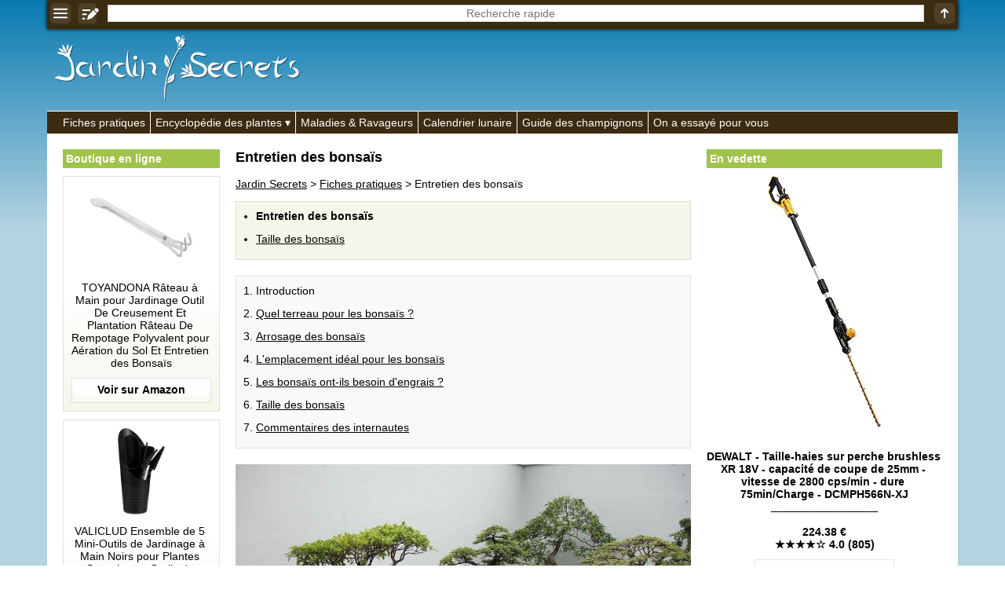

--- FILE ---
content_type: text/html; charset=utf-8
request_url: https://www.google.com/recaptcha/api2/aframe
body_size: 268
content:
<!DOCTYPE HTML><html><head><meta http-equiv="content-type" content="text/html; charset=UTF-8"></head><body><script nonce="juRLFztFwPVYWm3LLd6dPA">/** Anti-fraud and anti-abuse applications only. See google.com/recaptcha */ try{var clients={'sodar':'https://pagead2.googlesyndication.com/pagead/sodar?'};window.addEventListener("message",function(a){try{if(a.source===window.parent){var b=JSON.parse(a.data);var c=clients[b['id']];if(c){var d=document.createElement('img');d.src=c+b['params']+'&rc='+(localStorage.getItem("rc::a")?sessionStorage.getItem("rc::b"):"");window.document.body.appendChild(d);sessionStorage.setItem("rc::e",parseInt(sessionStorage.getItem("rc::e")||0)+1);localStorage.setItem("rc::h",'1769340680937');}}}catch(b){}});window.parent.postMessage("_grecaptcha_ready", "*");}catch(b){}</script></body></html>